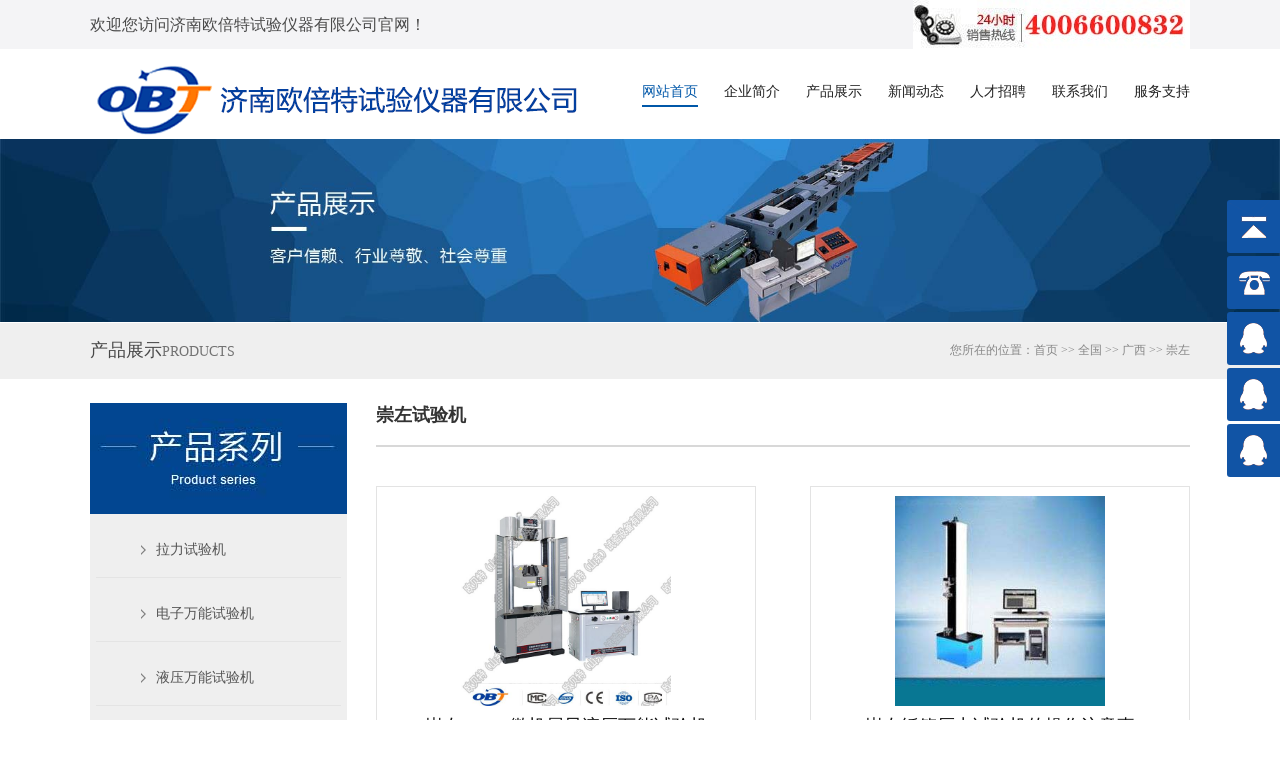

--- FILE ---
content_type: text/html; charset=Utf-8
request_url: http://www.jnwnj.com/qg/gx/cz/
body_size: 6019
content:
<!DOCTYPE html>
<html>
<head>
	<meta charset="UTF-8">
	<meta http-equiv="X-UA-Compatible" content="IE=edge">
	<meta http-equiv="Cache-Control" content="no-transform" />
	<meta http-equiv="Cache-Control" content="no-siteapp" />
	<meta http-equiv="mobile-agent" content="format=html5; url=http://www.jnwnj.com/qg/gx/cz/">
	<meta http-equiv="mobile-agent" content="format=xhtml; url=http://www.jnwnj.com/qg/gx/cz/">
	<meta name="mobile-agent"content="format=[html5]; url=http://www.jnwnj.com/qg/gx/cz/">
	<meta name="viewport" content="width=device-width,initial-scale=1,minimum-scale=1,maximum-scale=1,user-scalable=no" />
	<title>崇左试验机-崇左试验机报价-崇左试验机生产厂家-济南欧倍特试验仪器有限公司</title>
	<meta name="keywords" content="崇左试验机,崇左试验机报价,崇左试验机生产厂家"/>
	<meta name="description" content="济南欧倍特试验仪器有限公司专业生产各类试验机等试验仪器，生产商，销售商，是济南试验机厂中集压力试验机、弹簧试验机济南弹簧试验机研发销售于一体的高科技公司，有关崇左试验机，崇左试验机报价，崇左试验机生产厂家等问题欢迎来电咨询！"/>
	<link rel="stylesheet" type="text/css" href="http://sucai.chongjisyj.com/jnwnj.com/default/css/style.css"/>
	<!--[if lt IE 9]>
	<script src="http://sucai.chongjisyj.com/jnwnj.com/default/js/html5.js" type="text/javascript" charset="utf-8"></script>
	<script src="http://sucai.chongjisyj.com/jnwnj.com/default/js/respond.min.js" type="text/javascript" charset="utf-8"></script>
	<![endif]-->
	<script>
		var _hmt = _hmt || [];
		(function() {
			var hm = document.createElement("script");
			hm.src = "https://hm.baidu.com/hm.js?c6944b8cdf05a1ef384f83dd8d029cfd";
			var s = document.getElementsByTagName("script")[0];
			s.parentNode.insertBefore(hm, s);
		})();
	</script>
</head>
<body>
<header>
    <div class="topwarp">
        <div class="top_box">
            <div class="top_left">欢迎您访问济南欧倍特试验仪器有限公司官网！</div>
            <div class="top_right"><img src="http://sucai.chongjisyj.com/jnwnj.com/default/images/tel.jpg"/></div>
        </div>
    </div>
    <div class="toubu">
        <h2 class="logo"><a href="http://www.jnwnj.com/"><img src="http://sucai.chongjisyj.com/jnwnj.com/default/images/logo_03.png"/></a></h2>
        <div id="top_m"></div>
        <nav class="top_nav" id="m_dhbox">
            <ul><li id="cur"><a href="http://www.jnwnj.com/">网站首页</a></li><li><a href="http://www.jnwnj.com/about/">企业简介</a></li><li><a href="http://www.jnwnj.com/product/">产品展示</a></li><li><a href="http://www.jnwnj.com/news/">新闻动态</a></li><li><a href="http://www.jnwnj.com/job/">人才招聘</a></li><li><a href="http://www.jnwnj.com/contact/">联系我们</a></li><li><a href="http://www.jnwnj.com/service/">服务支持</a></li></ul>
        </nav>
    </div>
</header>
<section>
	<div class="ny_ban"><img src="http://sucai.chongjisyj.com/jnwnj.com/default/images/pro_banner.jpg"/></div>
	<div class="location_bj"><div class="location_box"><p>产品展示<span>Products</span></p><div class="weizhi">您所在的位置：<a href="/">首页</a> >> <a href=http://www.jnwnj.com/qg/>全国</a> >> <a href=http://www.jnwnj.com/qg/gx/>广西</a> >> <a href=http://www.jnwnj.com/qg/gx/cz/>崇左</a></div></div></div>
	<div class="main1_box">
		<div class="main1_left pro_left">
			<div class="cpxl pro_sort">
				<div class="cpxl_tit"><img src="http://sucai.chongjisyj.com/jnwnj.com/default/images/pro_title_03.jpg"/></div>
				<ul><li><a href="http://www.jnwnj.com/product/lalishiyanji/">拉力试验机</a></li><li><a href="http://www.jnwnj.com/product/dzwn/">电子万能试验机</a></li><li><a href="http://www.jnwnj.com/product/yywn/">液压万能试验机</a></li><li><a href="http://www.jnwnj.com/product/ylsyj/">压力试验机系列</a></li><li><a href="http://www.jnwnj.com/product/cjsyj/">冲击试验机系列</a></li><li><a href="http://www.jnwnj.com/product/thsyj/">弹簧试验机系列</a></li><li><a href="http://www.jnwnj.com/product/nzcrsyj/">扭转缠绕试验机系列</a></li><li><a href="http://www.jnwnj.com/product/wqsyj/">弯曲试验机系列</a></li><li><a href="http://www.jnwnj.com/product/rzbwnsyj/">人造板万能试验机</a></li><li><a href="http://www.jnwnj.com/product/ydj/">硬度计系列</a></li><li><a href="http://www.jnwnj.com/product/jxsb/">金相设备</a></li><li><a href="http://www.jnwnj.com/product/gjxllsyj/">钢绞线拉力试验机</a></li><li><a href="http://www.jnwnj.com/product/tszjsb/">特殊专机设备</a></li><li><a href="http://www.jnwnj.com/product/wsllsyj/">卧式拉力试验机</a></li></ul>
				<div class="cpxl_tell"><img src="http://sucai.chongjisyj.com/jnwnj.com/default/images/phone_03.jpg"/></div>
			</div>
		</div>
		<div class="pro_right">
			<div class="pro_lb">
				<div class="pro_title">
					<h1><a href="http://www.jnwnj.com/qg/gx/cz/">崇左试验机</a></h1>
				</div>
				<div class="pro_box" id="cplb">
					
					<dl>
						<dt><a href="http://www.jnwnj.com/product/yywn/1209.html"><img src="http://www.jnwnj.com/uploads/image/20200423/20200423114314_90555.jpg" alt="100kN微机屏显液压万能试验机"/></a></dt>
						<dd>
							<a href="http://www.jnwnj.com/product/yywn/1209.html">崇左100kN微机屏显液压万能试验机</a>
							<p>崇左主要用途WEW-D系列屏显式液压万能试验机主要用于金属材料的拉伸、压缩、弯曲、剪切...</p>
						</dd>
					</dl>
					
					<dl>
						<dt><a href="http://www.jnwnj.com/news/3507.html"><img src="http://www.jnwnj.com/uploads/image/20200402/3a904bb379668d9003c093a59901f0e0.jpg" alt="纸箱压力试验机的操作注意事项以及如何进行维护"/></a></dt>
						<dd>
							<a href="http://www.jnwnj.com/news/3507.html">崇左纸箱压力试验机的操作注意事</a>
							<p>崇左纸箱压力试验机适合产品以瓦楞纸箱包装之电子、电器、电线、五金、自行车、手提...</p>
						</dd>
					</dl>
					
					<dl>
						<dt><a href="http://www.jnwnj.com/news/3506.html"><img src="http://www.jnwnj.com/uploads/image/20200303/67494db0bfd5c38eedebeac1136249a2.jpg" alt="锤击式布氏硬度计有哪些调整方法以及特点有哪些?"/></a></dt>
						<dd>
							<a href="http://www.jnwnj.com/news/3506.html">崇左锤击式布氏硬度计有哪些调整</a>
							<p>崇左锤击式布氏硬度计是以一定直径的钢球在施以瞬间的冲击载荷后，使钢球压入工件，...</p>
						</dd>
					</dl>
					
					<dl>
						<dt><a href="http://www.jnwnj.com/news/3505.html"><img src="http://www.jnwnj.com/uploads/image/20200203/5825172e914636305d2ccf118dba9a6f.jpg" alt="疲劳试验机的存在价值以及安全操作要点"/></a></dt>
						<dd>
							<a href="http://www.jnwnj.com/news/3505.html">崇左疲劳试验机的存在价值以及安</a>
							<p>崇左疲劳试验机主要测试原物料、成品、半成品的物理特性，可做抗拉力测试、抗压力测...</p>
						</dd>
					</dl>
					
					<dl>
						<dt><a href="http://www.jnwnj.com/news/3504.html"><img src="http://www.jnwnj.com/uploads/image/20200108/d28db56a1523ba7046400a1733c57c37.jpg" alt="橡胶拉力试验机的用途及工作环境"/></a></dt>
						<dd>
							<a href="http://www.jnwnj.com/news/3504.html">崇左橡胶拉力试验机的用途及工作</a>
							<p>崇左橡胶拉力试验机采用直流伺服电机及调速系统一体化结构驱动同步带减速机构，经减...</p>
						</dd>
					</dl>
					
					<dl>
						<dt><a href="http://www.jnwnj.com/news/3503.html"><img src="http://www.jnwnj.com/uploads/image/20191203/0726d79e33f3ffbf9be453b98fd7ab1c.jpg" alt="液压万能试验机的操作过程与保养方法"/></a></dt>
						<dd>
							<a href="http://www.jnwnj.com/news/3503.html">崇左液压万能试验机的操作过程与</a>
							<p>崇左液压万能试验机的基本特点就是可以低成本实现大吨位，设备刚度高，专用性强。而...</p>
						</dd>
					</dl>
					
					<dl>
						<dt><a href="http://www.jnwnj.com/news/3502.html"><img src="http://www.jnwnj.com/uploads/image/20191122/a22d7c9d764ab2b685ad56ee6a987e07.jpg" alt="凸轮轴扭转试验机的保养及性能特点"/></a></dt>
						<dd>
							<a href="http://www.jnwnj.com/news/3502.html">崇左凸轮轴扭转试验机的保养及性</a>
							<p>崇左凸轮轴扭转试验机主要针对汽车凸轮轴、电机凸轮轴、传动凸轮轴、发动机凸轮轴、...</p>
						</dd>
					</dl>
					
					<dl>
						<dt><a href="http://www.jnwnj.com/news/3501.html"><img src="http://www.jnwnj.com/uploads/image/20191122/f2f68296de7a303c8f2598b8a54e6a84.jpg" alt="松弛试验机有哪些特点?如何安装?"/></a></dt>
						<dd>
							<a href="http://www.jnwnj.com/news/3501.html">崇左松弛试验机有哪些特点?如何安</a>
							<p>崇左松弛试验机主要用于金属材料(如钢绞线、PC钢棒和钢丝)室温下拉伸应力松弛力学性能...</p>
						</dd>
					</dl>
					
					<dl>
						<dt><a href="http://www.jnwnj.com/news/3500.html"><img src="http://www.jnwnj.com/uploads/image/20191113/3e0f4c64fec16cb9e4afda0d039bcf2b.jpg" alt="万能材料试验机的选购技巧及维护保养注意事项"/></a></dt>
						<dd>
							<a href="http://www.jnwnj.com/news/3500.html">崇左万能材料试验机的选购技巧及</a>
							<p>崇左万能材料试验机是采用微机控制全数字宽频电液伺服阀，驱动精密液压缸，微机控制...</p>
						</dd>
					</dl>
					
					<dl>
						<dt><a href="http://www.jnwnj.com/news/3499.html"><img src="http://www.jnwnj.com/uploads/image/20191113/31012ef4d881be8f9a5f9b11e2bb3422.jpg" alt="金相镶嵌机的操作流程及工作环境要求"/></a></dt>
						<dd>
							<a href="http://www.jnwnj.com/news/3499.html">崇左金相镶嵌机的操作流程及工作</a>
							<p>崇左金相镶嵌机又称金相试样是镶嵌机的一种，适用于对不是整形、不易于拿的微小金相...</p>
						</dd>
					</dl>
					
					<dl>
						<dt><a href="http://www.jnwnj.com/news/3498.html"><img src="http://www.jnwnj.com/uploads/image/20191108/29ef1335ecd9fe67f84841ebeac9ab04.jpg" alt="拉力机的特性以及操作方法"/></a></dt>
						<dd>
							<a href="http://www.jnwnj.com/news/3498.html">崇左拉力机的特性以及操作方法</a>
							<p>崇左拉力机是一种在生产过程中对产品进行拉伸的一种机械设备。随着科学技术的不断发...</p>
						</dd>
					</dl>
					
					<dl>
						<dt><a href="http://www.jnwnj.com/news/3497.html"><img src="http://www.jnwnj.com/uploads/image/20191107/dee0ad744bff6164f8fdf43755157256.jpg" alt="钢绞线试验机的特点与维护保养"/></a></dt>
						<dd>
							<a href="http://www.jnwnj.com/news/3497.html">崇左钢绞线试验机的特点与维护保</a>
							<p>崇左钢绞线试验机主机采用立式结构，占地空间小，松弛试验要求的恒温和无震动的条件...</p>
						</dd>
					</dl>
					
				</div>
			</div>
			<div class="fenye"><ul></ul></div>
			<div class="rxcp" id="rexiao">
				<div class="tjcp_tit"><i></i><p>热销产品</p><a class="xia"></a><a class="shang"></a></div>
				<div class="wrapUp" id="rexiaobox">
					
					<div class="rxcp_list">
						<div class="rxcp_list_left">
							<div class="rxcp_pic"><img src="http://www.jnwnj.com/uploads/image/20210204/20210204162033_17147.jpg" alt="微机控制电子万能试验机"></div>
						</div>
						<div class="rxcp_list_right">
							<h3><a href="http://www.jnwnj.com/product/dzwn/2425.html">微机控制电子万能试验</a></h3>
							<p class="rxcp_desc">本机是测试各种材料及其制品物理性能、机械性能、工艺性能、结构性能及内外缺陷的重要仪器设备。选配对应夹具后可完成对金属或非金属材料的拉伸、压缩、弯曲、剪切、剥离等类型的试验；采用高精度测力传感器、高分辨率位移传感器确保精准测量；具有等速率加荷、等速率变形、等速率位移等闭环控制。测量参数v试验力（kN）:10/20/30；v试验机级别：0.5级；v试验力有效测量范围：0.4%-100%F.S；v试验力测量精度：优于≤±0.5%；v位移测量分辨力：0.4μm；v位移测量精度：优于≤±0.5%；v电子引伸计测...</p>
						</div>
					</div>
					<div class="rxcp_list">
						<div class="rxcp_list_left">
							<div class="rxcp_pic"><img src="http://www.jnwnj.com/uploads/image/20210204/20210204161502_75248.jpg" alt="电子拉伸试验机"></div>
						</div>
						<div class="rxcp_list_right">
							<h3><a href="http://www.jnwnj.com/product/dzwn/568.html">电子拉伸试验机</a></h3>
							<p class="rxcp_desc">本机是测试各种材料及其制品物理性能、机械性能、工艺性能、结构性能及内外缺陷的重要仪器设备。选配对应夹具后可完成对金属或非金属材料的拉伸、压缩、弯曲、剪切、剥离等类型的试验；采用高精度测力传感器、高分辨率位移传感器确保精准测量；具有等速率加荷、等速率变形、等速率位移等闭环控制。测量参数v试验力（kN）:10/20/30；v试验机级别：0.5级；v试验力有效测量范围：0.4%-100%F.S；v试验力测量精度：优于≤±0.5%；v位移测量分辨力：0.4μm；v位移测量精度：优于≤±0.5%；v电子引伸计测...</p>
						</div>
					</div>
					<div class="rxcp_list">
						<div class="rxcp_list_left">
							<div class="rxcp_pic"><img src="http://www.jnwnj.com/uploads/image/20210204/20210204160951_46332.jpg" alt="UTM4104电子万能试验机"></div>
						</div>
						<div class="rxcp_list_right">
							<h3><a href="http://www.jnwnj.com/product/dzwn/523.html">UTM4104电子万能试验机</a></h3>
							<p class="rxcp_desc">本机是测试各种材料及其制品物理性能、机械性能、工艺性能、结构性能及内外缺陷的重要仪器设备。选配对应夹具后可完成对金属或非金属材料的拉伸、压缩、弯曲、剪切、剥离等类型的试验；采用高精度测力传感器、高分辨率位移传感器确保精准测量；具有等速率加荷、等速率变形、等速率位移等闭环控制。测量参数v试验力（kN）:10；v试验机级别：0.5级；v试验力有效测量范围：0.4%-100%F.S；v试验力测量精度：优于≤±0.5%；v位移测量分辨力：0.4μm；v位移测量精度：优于≤±0.5%；v电子引伸计测量范...</p>
						</div>
					</div>
					<div class="rxcp_list">
						<div class="rxcp_list_left">
							<div class="rxcp_pic"><img src="http://www.jnwnj.com/uploads/image/20210204/20210204160842_44823.jpg" alt="UTM4204电子万能试验机"></div>
						</div>
						<div class="rxcp_list_right">
							<h3><a href="http://www.jnwnj.com/product/dzwn/524.html">UTM4204电子万能试验机</a></h3>
							<p class="rxcp_desc">测量参数v试验力（kN）:10/20/30；v试验机级别：0.5级；v试验力有效测量范围：0.4%-100%F.S；v试验力测量精度：优于≤±0.5%；v位移测量分辨力：0.4μm；v位移测量精度：优于≤±0.5%；v电子引伸计测量范围：0.4%-100%FS；v电子引伸计测量精度：优于≤±0.5%；v力分辨率：1/520000;控制参数：v力控控制速度范围：0.001％～5％FS/s；v力控速度控制精度：0.001％～1％FS/s时优于≤±0.5％；1％～5％FS/s时优于≤±0.2％；v力控保持精度：≤±0.1％F.S；v变形控控制速度范围：0.001％～5％FS/s；v变形控速度控制精度：0.001％～1％FS/...</p>
						</div>
					</div>
					<div class="rxcp_list">
						<div class="rxcp_list_left">
							<div class="rxcp_pic"><img src="http://www.jnwnj.com/uploads/image/20210204/20210204160225_53580.jpg" alt="UTM5105电子万能试验机"></div>
						</div>
						<div class="rxcp_list_right">
							<h3><a href="http://www.jnwnj.com/product/dzwn/525.html">UTM5105电子万能试验机</a></h3>
							<p class="rxcp_desc">本机是测试各种材料及其制品物理性能、机械性能、工艺性能、结构性能及内外缺陷的重要仪器设备。选配对应夹具后可完成对金属或非金属材料的拉伸、压缩、弯曲、剪切、剥离等类型的试验；采用高精度测力传感器、高分辨率位移传感器确保精准测量；具有等速率加荷、等速率变形、等速率位移等闭环控制。测量参数v最大试验机（kN）:100；v试验机级别：0.5级；v试验力有效测量范围：0.4%-100%F.S；v试验力测量精度：优于≤±0.5%；v位移测量分辨力：0.4μm；v位移测量精度：优于≤±0.5%；v电子引伸计测...</p>
						</div>
					</div>
					<div class="rxcp_list">
						<div class="rxcp_list_left">
							<div class="rxcp_pic"><img src="http://www.jnwnj.com/uploads/image/20210204/20210204155302_75603.jpg" alt="UTM4503电子万能试验机"></div>
						</div>
						<div class="rxcp_list_right">
							<h3><a href="http://www.jnwnj.com/product/dzwn/522.html">UTM4503电子万能试验机</a></h3>
							<p class="rxcp_desc">本机是测试各种材料及其制品物理性能、机械性能、工艺性能、结构性能及内外缺陷的重要仪器设备。选配对应夹具后可完成对金属或非金属材料的拉伸、压缩、弯曲、剪切、剥离等类型的试验；采用高精度测力传感器、高分辨率位移传感器确保精准测量；具有等速率加荷、等速率变形、等速率位移等闭环控制。测量参数v最大试验机（kN）:5；v试验机级别：0.5级；v试验力有效测量范围：0.4%-100%F.S；v试验力测量精度：优于≤±0.5%；v位移测量分辨力：0.4μm；v位移测量精度：优于≤±0.5%；v电子引伸计测量...</p>
						</div>
					</div>
				</div>
			</div>
			<div class="tjxw">
				<div class="tjcp_tit"><i></i><p>推荐新闻 <span>/ NEWS</span></p><a href="/news/">更多>></a></div>
				<div class="tjxw_wen"><ul><li><span>2021-08-12</span><a href="http://www.jnwnj.com/news/3544.html">摆锤冲击试验机故障了</a></li><li><span>2021-07-28</span><a href="http://www.jnwnj.com/news/3543.html">安全冲击试验机的重要性</a></li><li><span>2021-07-22</span><a href="http://www.jnwnj.com/news/3542.html">淋雨试验箱控制系统以及结构</a></li><li><span>2021-06-17</span><a href="http://www.jnwnj.com/news/3541.html">300KN拉伸试验机可以测试多大的试棒</a></li><li><span>2021-05-24</span><a href="http://www.jnwnj.com/news/3540.html">液压万能试验机的安装以及该设备速率不稳的原因</a></li><li><span>2021-05-14</span><a href="http://www.jnwnj.com/news/3539.html">电子万能试验机的结构和特点</a></li></ul></div>
			</div>
		</div>
	</div>
	<div class="yqlj" style="display:none;">
	<div class="news_title"><p>友情链接<span>Link</span></p></div>
	<div class="yqlj_box">
		<div class="yqlj_text">
			<a href="https://zh.hssdgroup.com/" target="_blank">试验机</a>
			<a href="http://www.hstyq.cn/qg/gx/cz/" target="_blank">崇左试验机厂家</a>
			<a href="https://www.jnkason.com/cucaoduyi/" target="_blank">粗糙度仪</a>
			<a href="http://www.hssdtest.net/qg/gx/cz/" target="_blank">崇左试验机厂家</a>
			<a href="http://www.obtcnc.com/qg/gx/cz/" target="_blank">崇左试验机厂家</a>
			<a href="http://www.hssdyq.com/qg/sc/czs670/" target="_blank">崇州市试验机厂家</a>
			<a href="https://www.hssdgroup.com/PRODUCT/Steel_Wire_Testing_Machine/" target="_blank">Steel Wire Testing Machine</a>
			<a href="http://www.jnwnj.com/" title="拉力试验机" target="_blank">拉力试验机</a>
		</div>
		<a class="yqlj_more" href="javascript:void(0);">申请友情链接</a>
	</div>
</div>

</section>
<footer>
 <div class="foot_top">
  <div class="foot_box">
   <div class="foot_nav">
    <dl><dt><a href="http://www.jnwnj.com/about/">企业简介</a></dt><dd><a href="http://www.jnwnj.com/about/qyln/">企业理念</a><a href="http://www.jnwnj.com/about/qyzz/">企业资质</a><a href="http://www.jnwnj.com/about/gsjg/">公司架构</a></dd></dl>
    <dl><dt><a href="http://www.jnwnj.com/news/">新闻动态</a></dt><dd></dd></dl>
    <dl><dt><a href="http://www.jnwnj.com/product/">产品展示</a></dt><dd><a href="http://www.jnwnj.com/product/lalishiyanji/">拉力试验机</a><a href="http://www.jnwnj.com/product/dzwn/">电子万能试验机</a><a href="http://www.jnwnj.com/product/yywn/">液压万能试验机</a><a href="http://www.jnwnj.com/product/ylsyj/">压力试验机系列</a><a href="http://www.jnwnj.com/product/cjsyj/">冲击试验机系列</a><a href="http://www.jnwnj.com/product/thsyj/">弹簧试验机系列</a><a href="http://www.jnwnj.com/product/nzcrsyj/">扭转缠绕试验机系列</a><a href="http://www.jnwnj.com/product/wqsyj/">弯曲试验机系列</a></dd></dl>
    <dl><dt><a href="http://www.jnwnj.com/job/">人才招聘</a></dt></dl><dl><dt><a href="http://www.jnwnj.com/contact/">联系我们</a></dt></dl><dl><dt><a href="http://www.jnwnj.com/service/">服务支持</a></dt></dl>
   </div>
   <div class="foot_right">
    <p class="fphone">4006600832</p>
    <dl><dt><img src="http://sucai.chongjisyj.com/jnwnj.com/default/images/weixin_09.jpg" width="73" height="73"></dt><dd>扫描左侧二维码</dd><dd id="gdxx">获得更多信息</dd></dl>
    <ul><li>电　话：4006600832</li><li>Q　 Q：3252636735</li><li>地址：济南市经十西路4515号</li></ul>
   </div>
  </div>
 </div>
 <div class="copyright">
  <p>Copyright©2006-2017 济南欧倍特试验仪器有限公司 All Rights &nbsp;备案号：<a href="https://beian.miit.gov.cn/" target="_blank" rel="nofollow">鲁ICP备2023009322号-1</a>
  </p>
 </div><script type="text/javascript" src="https://js.users.51.la/20145993.js"></script>
</footer>
<div id="yb_conct">
    <div id="yb_bar">
        <ul>
            <li id="yb_top">返回顶部</li>
            <li id="yb_phone"><a rel="nofollow" href="tel:4006600832" target="_blank">4006600832</a></li>
            <li id="yb_QQ"><a rel="nofollow" href="http://wpa.qq.com/msgrd?v=3&uin=3252636735&site=济南欧倍特试验仪器有限公司&menu=yes" target="_blank">在线咨询1</a>
            </li><li id="yb_QQ"><a rel="nofollow" href="http://wpa.qq.com/msgrd?v=3&uin=3252636735&site=济南欧倍特试验仪器有限公司&menu=yes" target="_blank">在线咨询2</a>
        </li><li id="yb_QQ"><a rel="nofollow" href="http://wpa.qq.com/msgrd?v=3&uin=3252636735&site=济南欧倍特试验仪器有限公司&menu=yes" target="_blank">在线咨询3</a>
        </li>
        </ul>
    </div>
</div>

<script src="http://sucai.chongjisyj.com/jnwnj.com/default/js/jquery-1.12.4.min.js" type="text/javascript" charset="utf-8"></script>
<script src="http://sucai.chongjisyj.com/jnwnj.com/default/js/public.js" type="text/javascript" charset="utf-8"></script>
<script src="http://sucai.chongjisyj.com/jnwnj.com/default/js/jquery.SuperSlide.2.1.1.js" type="text/javascript" charset="utf-8"></script>
</body>
</html>

--- FILE ---
content_type: text/css
request_url: http://sucai.chongjisyj.com/jnwnj.com/default/css/style.css
body_size: 22818
content:
body,button,dd,dl,dt,fieldset,form,h1,h2,h3,h4,h5,h6,input,legend,li,ol,p,select,table,td,textarea,th,ul{margin:0;padding:0;}
button,input,select,textarea{outline:0;}
textarea{resize:none;}
ul,li{list-style:none;}
img{outline:0;border:none; display: block;}
button,input[type=button],input[type=reset],input[type=submit]{-webkit-appearance:none; }
input{border-radius: 0px; outline: none; box-shadow:none}
a{color:#333;text-decoration:none;}
a:hover{text-decoration:none;}
article,aside,details,figcaption,figure,footer,header,hgroup,menu,nav,section{display:block; margin: 0; padding: 0;}
html{ overflow-x: hidden;}
body{ font-size: 12px; font-family: "Microsoft YaHei"; min-width: 320px; color: #000;}

.topwarp{ width: 100%; overflow: hidden; background: #f4f4f6;}
.top_box{ max-width: 1100px; margin: 0 auto; overflow: hidden; padding: 0 10px;}
.top_left{ float: left; overflow: hidden; color: #4a4a4a; font-size: 16px; line-height: 49px;}
.top_right{ float: right; overflow: hidden;}
.top_right img{ display: block;}

.toubu{ max-width: 1100px; margin: 0 auto; overflow: hidden; padding: 0 10px; height: 90px;}
.logo{ float: left; overflow: hidden; margin-top: 14px;}
.logo img{ display: block; vertical-align: middle; max-width: 100%;}
.top_nav{ float: right; overflow: hidden; margin-top: 30px;}
.top_nav li{ float: left; line-height: 26px; margin-left: 26px; font-size: 14px; color: #232323;}
.top_nav li a{ color: #232323; display: block;}
.top_nav li#cur a,.top_nav li a:hover{ border-bottom: 2px solid #0057a8; color: #0057a8;}

.main1{ width: 100%; overflow: hidden; padding: 30px 0; background: #f2f2f2;}
.main1_box{ max-width: 1100px; margin: 0 auto; overflow: hidden; padding: 0 10px;}
.main1_left{ float: left; overflow: hidden; width: 23.3637%;}
.main1_right{ float: right; overflow: hidden; width: 74.7273%;}
.cpxl{ overflow: hidden; background: #FFFFFF;}
.cpxl_tit{ overflow: hidden;}
.cpxl_tit img{ display: block; width: 100%;}
.cpxl ul{ overflow: hidden; width: 95%; margin: 0 auto;}
.cpxl ul li{ height: 55px; border-bottom: 1px solid #e4e4e4; line-height: 55px; padding-left: 45px; margin-top: 8px; overflow: hidden;}
.cpxl ul li a{ font-size: 14px; color: #555555; padding-left: 15px; background: url("../images/pro.png") no-repeat left; display: block;}
.cpxl ul li a:hover{ color: #01468f; background: url("../images/prohover.png") no-repeat left;}
.cpxl_tell{ overflow: hidden; margin-top: 24px; *margin-top: 10px;}
.cpxl_tell img{ display: block; width: 100%;}
.pro_list{ overflow: hidden; padding: 16px; background: #fff;}
.pro_list dl{ float: left; width: 33.3333%; overflow: hidden; padding: 0 5px; box-sizing: border-box; width: 32.3333%;}
.pro_list dl dt{ overflow: hidden; height: 250px;}
.pro_list dl dt img{ display: block; width: 100%; height: 100%;}
.pro_list dl dd{ overflow: hidden; text-align: center; height: 50px; line-height: 50px; overflow: hidden; color: #333; font-size: 16px;}

.news_center{ max-width: 1100px; margin: 0 auto; overflow: hidden; padding: 0 10px 40px 10px;}
.news_title{ padding: 50px 101px 37px 101px; background: url("../images/xian_03.gif") repeat-x 0px 78px; text-align: center; max-width: 218px; margin: 0 auto;}
.news_title p{ padding: 0px 28px; background-color: #fff; font-size: 32px; color: #333333; line-height: 50px;}
.news_title p span{ display: block; font-size: 12px; color: #fff; width: 126px; height: 20px; background-color: #01468f; line-height: 20px; margin: 0 auto;}
.news_box{ overflow: hidden;}
.news_left{float: left; width: 45.7273%; overflow: hidden;}
.news_left strong{display: block; font-size: 20px; color: #333333; line-height: 30px; font-weight: normal; margin: 8px 0px; height: 30px; overflow: hidden;}
.news_left strong a{ color: #333333;}
.news_left strong a:hover{ color: #01468f}
.news_left p{ font-size: 14px; color: #878787; line-height: 25px; max-height: 125px; overflow: hidden; display: -webkit-box; -webkit-box-orient: vertical; -webkit-line-clamp: 5;}
.news_left span{ float: right; display: block; min-width: 74px; height: 25px; text-align: center; line-height: 25px; color: #efefef; background-color: #c3c3c3; font-size: 12px; margin-top: 10px;}
.news_left span:hover{ background-color: #01468f}
.newscen{ float: right; overflow: hidden; width: 49.2728%;}
.newscen dl{ overflow: hidden; padding-bottom: 20px;}
.newscen dl dt{ float: left; width: 70px; height: 65px; background: #ababab;     color: #fff; text-align: right; padding: 20px 15px 0px 0px; font-size: 22px; margin-right: 16px;}
.newscen dl dt span{ display: block;}
.newscen dl dt p{ font-size: 16px;}
.newscen dl dd{ overflow: hidden;}
.newscen dl dd a{ display: block; font-size: 20px; color: #222222; line-height: 35px; height: 35px; overflow: hidden;}
.newscen dl dd a:hover{ color: #01468f;}
.newscen dl dd p{ font-size: 12px; color: #888888; line-height: 22px; max-height: 44px; overflow: hidden; display: -webkit-box; -webkit-box-orient: vertical; -webkit-line-clamp: 2;}

.why{ width: 100%; overflow: hidden; background: url("../images/whybj_03.gif") repeat; padding-bottom: 148px;}
.why_tit{ overflow: hidden; text-align: center; padding: 60px 10px;}
.why_tit img{display: block; max-width: 100%; margin: 0 auto;}
.why_box{ overflow: hidden; max-width: 1100px; margin: 0 auto; padding: 0 10px;}
.why_box dl{ float: left; width: 25%; overflow: hidden; background: url("../images/whyx_07.gif") no-repeat right;}
.why_box dl#wsm4{ background: none;}
.why_box dl dt{ font-size: 16px; color: #fff; line-height: 35px; padding-top: 155px; text-align: center;}
.why_box dl#wsm1 dt{ background: url("../images/why1.png") no-repeat top center;}
.why_box dl#wsm2 dt{ background: url("../images/why2.png") no-repeat top center;}
.why_box dl#wsm3 dt{ background: url("../images/why3.png") no-repeat top center;}
.why_box dl#wsm4 dt{ background: url("../images/why4.png") no-repeat top center;}
.why_box dl dt span{ display: block; font-size: 22px;}
.why_box dl dd{ font-size: 14px; color: #fff; width: 120px; height: 27px; text-align: center; margin: 20px auto;}
.why_box dl dd a{ display: block; color: #fff;  line-height: 25px; border: 2px solid #fff;  border-radius: 15px;}
.why_box dl dd a:hover{ border: 2px solid #ff8e20; color: #ff8e20;}

.about_us{ max-width: 1100px; margin: 0 auto; overflow: hidden; padding: 0 10px;}
.company{ overflow: hidden; padding: 0 14px 20px;}
.company p{ text-align: center; font-size: 14px; color: #666666; line-height: 24px;}
.company a{ display: block; overflow: hidden; margin: 20px 0;}
.company a img{ display: block; max-width: 100%; margin: 0 auto;}

.yqlj{ max-width: 1100px; margin: 0 auto; overflow: hidden; padding: 0 10px;}
.yqlj_box{ overflow: hidden; border: 1px solid #dddddd;}
.yqlj_text{ overflow: hidden; padding: 16px; font-size: 0px;}
.yqlj_text a{ display: inline-block; line-height: 27px; font-size: 14px; color: #494949; margin: 0 10px;}
.yqlj_text a:hover{ text-decoration: underline;}
.yqlj_more{ display: block; width: 98px; height: 23px; line-height: 23px; background: url("../images/sqlj_05.jpg"); font-size: 12px; color: #fff; padding-left: 14px; margin: 0px auto 20px auto;}
.yqlj_more:hover{ text-decoration: underline;}

.foot_top{ width: 100%; overflow: hidden; background: url("../images/footbj_09.gif") repeat; margin-top: 40px;}
.foot_box{ max-width: 1100px; margin: 35px auto; overflow: hidden; padding: 0 10px;}
.foot_nav{ float: left; overflow: hidden; width: 72.7273%;}
.foot_nav dl{ float: left; overflow: hidden; margin-right: 46px;}
.foot_nav dl dt{ font-size: 14px; color: #b9b9b9; margin-bottom: 10px;}
.foot_nav dl dt a{color: #b9b9b9;}
.foot_nav dl dt a:hover{ text-decoration: underline;}
.foot_nav dl dd{ overflow: hidden;}
.foot_nav dl dd a{ display: block; line-height: 24px; font-size: 12px; color: #8a8a8a;}
.foot_nav dl dd a:hover{ color: #01468f; text-decoration: underline;}
.foot_right{ float: right; width: 26.3637%; overflow: hidden;}
.foot_right .fphone{ font-size: 30px; color: #ff8a00; background: url("../images/fphone.png") no-repeat; height: 42px; padding-left: 44px; line-height: 28px;}
.foot_right dl{ width: 176px; margin: 18px 0px; overflow: hidden;}
.foot_right dl dt{ float: left;}
.foot_right dl dd{ float: left; margin-left: 15px; font-size: 12px; color: #b9b9b9; line-height: 22px}
.foot_right dl dd#gdxx{ background:url("../images/wx_12.gif") no-repeat left; padding-left:15px}
.foot_right ul li{ font-size: 12px; color: #adadad; line-height: 24px}
.foot_right ul li a{ color: #ff8a00;}
.foot_right ul li a:hover{ text-decoration: underline;}

.copyright{ overflow: hidden; background: #000; font-size: 12px; line-height: 30px; padding: 8px 10px; text-align: center; color: #b7b7b7;}
.copyright a{color: #b7b7b7; }

#yb_conct { position: fixed; z-index: 9999999; top: 200px; right: -127px; cursor: pointer; transition: all .3s ease;}
#yb_bar ul li { width: 180px; height: 53px; font: 16px/53px 'Microsoft YaHei'; color: #fff; text-indent: 54px; margin-bottom: 3px; border-radius: 3px; transition: all .5s ease; overflow: hidden;}
#yb_bar #yb_top {background: #1154a5 url("../images/fixCont.png") no-repeat 0 0;}
#yb_bar #yb_phone {background: #1154a5 url("../images/fixCont.png") no-repeat 0 -57px; line-height: 75px; height: 53px;}
#yb_phone a{ display: block; text-indent: 54px; width: 100%; height: 20px; color: #fff; line-height: 70px;}
#yb_bar #yb_QQ { text-indent: 0; background: #1154a5 url("../images/fixCont.png") no-repeat 0 -113px;}
#yb_bar #yb_ercode { background: #1154a5 url("../images/fixCont.png") no-repeat 0 -169px;}
#hd_qr { padding: 0 29px 25px 29px;}
#yb_QQ a{ display: block; text-indent: 54px; width: 100%; height: 20px; color: #fff; line-height: 70px;}
#yb_conct:hover #yb_QQ{ background: #1154a5 url("../images/fixCont.png") no-repeat 0 -107px;}
#yb_conct:hover #yb_phone{ background: #1154a5 url("../images/fixCont.png") no-repeat 0 -48px;}

.ny_ban{ width: 100%; overflow: hidden;}
.ny_ban img{ display: block; width: 100%;}

.location_bj{ width: 100%; overflow: hidden; background: #efefef; margin-top: 1px; margin-bottom: 24px;}
.location_box{ max-width: 1100px; margin: 0 auto; overflow: hidden; padding: 0 10px;}
.location_box p{ float: left; font-size: 18px; line-height: 55px; color: #484848; overflow: hidden;}
.location_box p span{ font-size: 14px; color: #737373; text-transform: uppercase;}
.weizhi{ float: right; overflow: hidden; font-size: 12px; color: #888; line-height: 55px;}
.weizhi a{ color: #888888;}
.weizhi a:hover{ color: #666;}

.liebiao{ max-width: 1100px; margin: 0 auto; overflow: hidden; padding: 0 10px;}

.news_nav{overflow: hidden; height: 42px; border-bottom: 2px solid #d8d8d8}
.news_nav li{ float: left; line-height: 35px; height: 42px; font-weight: normal; margin-right: 20px; font-size: 18px;}
.news_nav li a{color: #999;}
.news_nav li a:hover{ color: #00418b}

.newslist{ overflow: hidden;}
.newslist dl{ overflow: hidden; border-bottom: 1px solid #dedede; padding-bottom: 36px; margin: 25px 0px;}
.newslist dl dt{ float: left; overflow: hidden; width: 217px; height: 139px; margin-right: 45px;}
.newslist dl dt img{ display: block; width: 100%; height: 100%;}
.newslist dl dd{ overflow: hidden;}
.news_info{ float: left; overflow: hidden; width: calc(100% - 180px); width: 79%\9;}
.news_info h2{ font-size: 20px; color: #222222; font-weight: normal; margin-bottom: 6px; line-height: 35px; height: 35px; overflow: hidden;}
.news_info h2 a{ color: #222222;}
.news_info h2 a:hover{ color: #275897;}
.news_info p{ overflow: hidden; font-size: 14px; color: #777777; line-height: 22px; text-align: justify; max-height: 44px; display: -webkit-box; -webkit-box-orient: vertical; -webkit-line-clamp: 2;}
.news_more{ display: block; width: 108px; line-height: 30px; color: #7d7d7d; text-align: center; font-size: 12px; border-radius: 3px; margin-top: 15px; border: 1px solid #7d7d7d;}
.news_more:hover{ color: #275897; border: 1px solid #275897;}
.news_time{ float: right; width: 70px; color: #fff; text-align: right;     padding: 20px 15px 0px 0px; font-size: 22px; height: 65px; background-color: #ababab; margin-top: 45px;}
.news_time span{ display: block;}
.news_time p{ font-size: 16px; font-weight: bold;}

.fenye{ padding: 12px 4px; text-align: center; margin: 10px 0px 30px 0px; overflow: hidden;}
.fenye li{ display: inline; font-size: 14px; }
.fenye li a,.fenye li strong{ display: inline-block; padding: 5px 10px; margin: 2px 0px; color: #666666; border: 1px solid #ebebeb; font-size: 14px; }
.fenye li a:hover,.fenye li strong{ color: #fff; background-color: #275897}

.tjcp{ overflow: hidden;}
.tjcp_tit{ height: 42px; border-bottom: 2px solid #d8d8d8; position: relative;}
.tjcp_tit i{ display: block; width: 103px; height: 42px; border-bottom: 2px solid #00418b; position: absolute; left: 0; top: 0;}
.tjcp_tit p{ font-size: 24px; color: #00418b; line-height: 35px; float: left;}
.tjcp_tit p span{ font-size: 12px; text-transform: uppercase; color: #999999;}
.tjcp_tit a{ display: block; float: right; font-size: 12px; color: #616060; line-height: 42px;}
.tjcp_tit a:hover{ color: #0c53aa;}
.tjcp_box{ overflow: hidden;}
.tjcp_box dl{ float: left; width: 33.3333%; overflow: hidden; padding: 9px 15px; margin: 20px 0px; box-sizing: border-box; *width: 30.5%;}
.tjcp_box dl dt{ overflow: hidden; width: 100%; height: 208px; border: 1px solid #e3e3e3; background-color: #fff;}
.tjcp_box dl dt img{ display: block; max-height: 100%; max-width: 100%; margin: 0 auto;}
.tjcp_box dl dd{ overflow: hidden;}
.tjcp_box dl dd a{ display: block; font-size: 18px; color: #111111; text-align: center; line-height: 60px; height: 60px; overflow: hidden;}
.tjcp_box dl dd p{ font-size: 12px; color: #666666; line-height: 24px; padding: 0px 5px; height: 72px; overflow: hidden; display: -webkit-box; -webkit-box-orient: vertical; -webkit-line-clamp: 3;}
.tjcp_box dl:hover{ background: #1960a8; cursor: pointer;}
.tjcp_box dl:hover a,.tjcp_box dl:hover p{ color: #FFFFFF;}

.neirong{ overflow: hidden;}
.neirong_head{ overflow: hidden; padding: 0 100px;}
.neirong_head h1{ font-size: 24px; color: #232323; text-align: center; font-weight: normal; padding-top: 30px;}
.neirong_head p{ font-size: 12px; color: #999999; text-align: center; padding: 20px 0px; border-bottom: 1px solid #dbdbdb;}
.neirong_head p span{ display: inline-block; padding: 0 5px;}
.neirong_body{ overflow: hidden; padding: 25px 100px; font-size: 14px; color: #333333; line-height: 28px; text-indent: 2em;}
.neirong_body img{ display: block; max-width: 100%; margin: 0 auto;}
.neirong_sxp{ overflow: hidden; background: url("../images/dian_03.gif") repeat-x top; padding: 25px 0;}
.neirong_sxp li{ font-size: 14px; color: #1e4ca7; line-height: 30px;}
.neirong_sxp li a{ color: #333333;}
.neirong_sxp li a:hover{ text-decoration: underline;}

.tjxw{ overflow: hidden; margin: 30px 0;}
.tjxw_wen{ overflow: hidden; padding-top: 16px;}
.tjxw_wen li{ float: left; width: 47%; margin-right: 3%; border-bottom: 1px dashed #b2b2b2; height: 47px; line-height: 47px; overflow: hidden;     font-size: 14px; color: #333333; background: url("../images/pro.png") no-repeat 0 18px;}
.tjxw_wen li a{ color: #333333; padding-left: 12px;}
.tjxw_wen li a:hover{ color: #0c53aa;}
.tjxw_wen li span{ float: right; font-size: 12px; color: #969797;}

.pro_sort{ background: #efefef;}
.pro_right{ float: right; overflow: hidden; width: 74%;}
.pro_lb{ overflow: hidden;}
.pro_title{ height: 42px; border-bottom: 2px solid #d8d8d8;}
.pro_title span{ float: left; display: block; height: 42px; line-height: 35px; border-bottom: 2px solid #00418b; font-size: 24px; color: #00418b;}
.pro_box{ overflow: hidden; padding-top: 39px;}
.pro_box dl{float: left; overflow: hidden; margin-bottom: 47px; padding: 9px 11px; border: 1px solid #e3e3e3; margin-left: 6.6338%; width: 46.6831%; box-sizing: border-box; *width: 43.6831%;}
.pro_box dl.dlmar{ margin-left: 0%;}
.pro_box dl dt{ overflow: hidden; width: 100%; height: 210px; background: #FFFFFF;}
.pro_box dl dt img{ display: block; max-width: 100%; max-height: 100%; margin: 0 auto;}
.pro_box dl dd{ overflow: hidden;}
.pro_box dl dd a{display: block; font-size: 18px; color: #111111; text-align: center; line-height: 40px; height: 40px; overflow: hidden;}
.pro_box dl dd p{ font-size: 12px; color: #666666; line-height: 24px; padding: 0px 5px; height: 48px; overflow: hidden; display: -webkit-box; -webkit-box-orient: vertical; -webkit-line-clamp: 2;}
.pro_box dl:hover{ background: #1960a8; border: 1px solid #1960a8; cursor: pointer;}
.pro_box dl:hover dd a,.pro_box dl:hover dd p{ color: #FFFFFF;}

.rxcp{ overflow: hidden; margin: 30px 0;}
.shang{ display: block; width: 32px; height: 28px; background: url("../images/prev3.png"); cursor: pointer; line-height: 50px; margin-top: 14px;}
.shang:hover{ background: url("../images/prev4.png");}
.xia{ display: block; width: 32px; height: 28px; background: url("../images/next3.png"); cursor: pointer; line-height: 50px; margin-top: 14px;}
.xia:hover{ background: url("../images/next4.png");}
.rxcp_list{ margin-top: 47px; overflow: hidden;}
.rxcp_list_left{ width: 50.7372%; overflow: hidden; float: left; position: relative;}
.rxcp_pic{ width: 100%; height: 304px; overflow: hidden;}
.rxcp_pic img{display: block; width: 100%; height: 100%}
.rxcp_list_right{ width: 42.9976%; float: right; overflow: hidden;}
.rxcp_list_right h3{ font-size: 28px; color: #333333; padding-bottom: 10px; border-bottom: 1px solid #e4e4e4}
.rxcp_desc{ font-size: 13px; color: #6e6e6e; line-height: 24px; margin-top: 10px;}

.pro_top{ overflow: hidden; border: 1px solid #e3e3e3; padding: 12px; margin: 20px 0;}
.pro_top_left{ float: left; overflow: hidden; width: 56.6109%;}
.pro_top_left img{ display: block; max-width: 100%; max-height: 427px; margin: 0 auto;}
.pro_top_right{ float: right; overflow: hidden; width: 38.5475%;}
.pro_top_right h1{ font-size: 34px; color: #1260b4; padding-bottom: 10px; border-bottom: 1px solid #e4e4e4; overflow: hidden;}
.pro_top_right p{ font-size: 14px; color: #444444; line-height: 24px; border-top: 1px dashed #e4e4e4; padding-top: 15px; padding-bottom: 30px; overflow: hidden;}
.pro_anniu{ overflow: hidden;}
.pro_qq{display: block; width: 164px; height: 68px; background: url("../images/proview_03.png"); float: left; text-indent: -9999px;}
.pro_tell{ font-size: 18px; color: #e98f1b; width: 160px; height: 52px; background: url("../images/proview_05.jpg") no-repeat left; font-weight: bold; padding-top: 20px; padding-left: 48px; float: right;}

.cpxqcs{ overflow: hidden; padding: 45px 0 10px;}
.cpxqcs_body{ overflow: hidden; color: #000; font-size: 14px; margin: 20px 0; text-indent: 2em; line-height: 28px;}
.cpxqcs_body img{ display: block; max-width: 100%; margin: 0 auto;}

.que_nav{ overflow: hidden; padding-top: 10px; padding-bottom: 30px;}
.que_nav li{ float: left; margin-right: 4.2727%; overflow: hidden; width: 20.7273%;}
.que_nav li a{ display: block; height: 64px; font-size: 24px; color: #fff; text-align: center; background: url("../images/xzbj.jpg") no-repeat top center; line-height: 53px; letter-spacing: 2px;}
.que_nav li a:hover,.que_nav li#cur a{ background: url("../images/que_03.gif") no-repeat top center;}
.danye{ overflow: hidden; padding: 25px 0px;}
.danye_tit{ overflow: hidden; font-size: 20px; color: #015198; line-height: 44px; font-weight: normal;}
.danye_body{ overflow: hidden; font-size: 12px; color: #666; line-height: 24px; text-indent: 2em;}

@media (max-width: 1099px) and (min-width: 769px){
	.toubu{ height: auto;}
	.logo{ width: 100%;}
	.top_nav{ width: 100%; margin-top: 10px;}
	.foot_right .fphone{ font-size: 19px;}
}
@media (max-width: 768px){
	.topwarp{ display: none;}
	.toubu{ height: 58px; position: relative; overflow: visible; z-index: 9999;}
	.logo img{ max-height: 30px;}
	#top_m{ float: right; width: 50px; height: 58px; background: url("../images/nav.png") no-repeat center;}
	.top_nav{ width: 100%; position: absolute; left: 0; top: 58px; border-top: 1px solid #f4f4f6; border-bottom: 1px solid #f4f4f6; margin-top: 0px; padding: 10px; box-sizing: border-box; background: #FFFFFF; display: none;}
	.top_nav li{ width: 25%; margin-left: 0px; text-align: center;}
	.top_nav li#cur a,.top_nav li a:hover{ border-bottom: none;}
	.main1{ padding: 10px 0;}
	.main1_left{ width: 100%;}
	.main1_right{ width: 100%; margin-top: 10px;}
	.pro_list{ padding: 10px;}
	.pro_list dl{ width: 48%; padding: 0px;}
	.pro_list dl:nth-child(2n){ float: right;}
	.pro_list dl dt{ height: auto;}
	.pro_list dl dd{ font-size: 14px;}
	.news_center{ padding-bottom: 0px;}
	.news_title{ padding: 25px 0 16px; max-width: 300px; background-position: 0 56px;}
	.news_title p{ width: 180px; margin: 0 auto; padding: 0px;}
	.news_left{ width: 100%;}
	.newscen{ width: 100%; margin-top: 20px;}
	.newscen dl dd a{ font-size: 16px;}
	.why{ padding-bottom: 0px;}
	.why_tit{ padding: 30px 10px;}
	.why_box dl{ width: 50%; padding-bottom: 20px;}
	.why_box dl#wsm2{ background: none;}
	.why_box dl dt{ padding-top: 119px; font-size: 14px;}
	.why_box dl#wsm1 dt,.why_box dl#wsm2 dt,.why_box dl#wsm3 dt,.why_box dl#wsm4 dt{ background-size: 100px 100px;}
	.why_box dl dt span{ font-size: 20px;}
	.foot_top{ display: none;}
	.copyright{ margin-top: 20px;}
	.newslist dl{ padding-bottom: 26px;}
	.newslist dl dt{ width: 100px; height: 116px; margin-right: 15px;}
	.news_time{ display: none;}
	.news_info{ width: auto;}
	.news_info h2{ font-size: 16px; line-height: 25px; height: 25px;}
	.news_more{ margin-top: 10px;}
	.tjcp_box dl{ width: 50%; padding: 0px 5px; margin: 10px 0;}
	.tjcp_box dl dt{ height: auto;}
	.tjcp_box dl dd a{ font-size: 14px; height: 30px; line-height: 30px;}
	.neirong_head{ padding: 0px;}
	.neirong_body{ padding: 25px 0px;}
	.tjxw_wen li{ width: 100%; margin-right: 0%;}
	.pro_left{ display: none;}
	.pro_right{ width: 100%;}
	.pro_box{ padding-top: 20px;}
	.pro_box dl{ margin-bottom: 20px;}
	.pro_box dl dt{ height: auto;}
	.pro_box dl dd a{ font-size: 14px;}
	.rxcp_list_left{ width: 100%;}
	.rxcp_pic{ height: auto;}
	.rxcp_list_right{ width: 100%;}
	.pro_top{ margin: 0px;}
	.pro_top_left{ width: 100%;}
	.pro_top_right{ width: 100%; margin-top: 20px;}
	.pro_tell{ float: left; margin-top: 10px; width: 100%;}
	.pro_top_right h1{ font-size: 20px;}
	.que_nav{ padding-top: 0px; padding-bottom: 10px;}
	.que_nav li{ width: 25%; margin-right: 0px;}
	.que_nav li a{ background: none; color: #000000; font-size: 14px; height: 30px; line-height: 30px;}
	.que_nav li#cur a,.que_nav li a:hover{ color: #0c4c9f; background: none;}
	.danye{ padding-top: 0px;}
}

--- FILE ---
content_type: application/javascript
request_url: http://sucai.chongjisyj.com/jnwnj.com/default/js/public.js
body_size: 810
content:
$(function(){
	$("#top_m").click(function(){
		$("#m_dhbox").fadeToggle("slow");
	})
	$("#yb_conct").hover(function() {
		$("#yb_conct").css("right", "5px");
			$("#yb_bar #yb_ercode").css('height', '200px');
			$("#yb_QQ").css("height","70px");
			$("#yb_phone").css("height","75px");
		}, function() {
			$("#yb_conct").css("right", "-127px");
			$("#yb_bar #yb_ercode").css('height', '53px');
			$("#yb_QQ").css("height","53px");
			$("#yb_phone").css("height","53px");
		});
		$("#yb_top").click(function() {
			$("html,body").animate({
				'scrollTop': '0px'
		}, 300)
	});
	
  	var dl_len=$("#cplb dl");
    for (var i = 0;i < dl_len.length; i++) {
      	dl_len[i].index = i;
	  	var j = dl_len[i].index
	  	if(j%2==0){
			dl_len.eq(j).addClass("dlmar")
	  	}
    }
})


